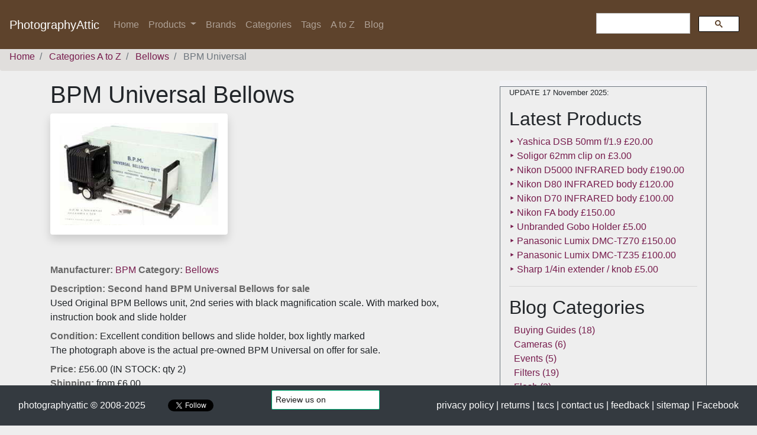

--- FILE ---
content_type: text/html; charset=UTF-8
request_url: https://www.photographyattic.com/product-527
body_size: 7733
content:
 

<!DOCTYPE html> 
<html lang="en">
  <head>
	<meta charset="UTF-8"> 
	<title>Used BPM Universal   Bellows</title> 
	<meta name="description" content="second hand BPM Universal   Bellows for sale from online camera shop - PhotographyAttic. Trustworthy seller with 1000s of used cameras, lenses and accessories for sale."> 
	<meta name="viewport" content="width=device-width, initial-scale=1.0">
	<meta name="author" content="webmaster of photographyattic"> 	
	
	<link rel="publisher" href="https://plus.google.com/+Photographyattic">
	<link rel="canonical" href="https://www.photographyattic.com/product-527">	
	<link rel="image_src" type="image/jpeg" href="https://www.photographyattic.com/img/bellows_21sm.jpg">
	
	<!-- favicons etc -->
	<link rel="shortcut icon" type="image/x-icon" href="favicon.ico">
	<link href="apple-touch-icon.png" rel="apple-touch-icon">
	<link href="apple-touch-icon-76x76.png" rel="apple-touch-icon" sizes="76x76">
	<link href="apple-touch-icon-120x120.png" rel="apple-touch-icon" sizes="120x120">
	<link href="apple-touch-icon-152x152.png" rel="apple-touch-icon" sizes="152x152"> 
	
	<!-- Stylesheets -->    
	<link href="css/bootstrap.min.css" rel="stylesheet" id="bootstrap-css">
	<link rel="stylesheet" type="text/css" href="css/style.css">
	
	<!-- Metadata for Facebook OpenGraph -->
	<meta property="og:title" content="Used BPM Universal   Bellows">
	<meta property="og:type" content="product">
	<meta property="og:image" content="https://www.photographyattic.com/img/bellows_21sm.jpg">
	<meta property="og:site_name" content="PhotographyAttic">
	<meta property="og:description" content="second hand BPM Universal   Bellows for sale from online camera shop - PhotographyAttic. Trustworthy seller with 1000s of used cameras, lenses and accessories for sale.">
	<meta property="og:url" content="https://www.photographyattic.com/product-527">
	<meta property="fb:app_id" content="635371136516721">
	
	<!-- Metadata for Twitter Cards (title image description) picked up from OG above -->
	<meta name="twitter:card" content="summary">
	<meta name="twitter:site" content="@photographyattic">
	<meta name="twitter:creator" content="@AtticPete">
  
<!-- Google Verification code -->
	<meta name="verify-v1" content="2rsizbgJ7phIb3JI4H49UTcIGkVrWhfdkBcFozy2QkQ=">
	
<!-- Global site tag (gtag.js) - Google Analytics -->
	<script async src="https://www.googletagmanager.com/gtag/js?id=UA-7291104-9"></script>
	<script>
		window.dataLayer = window.dataLayer || [];
		function gtag(){dataLayer.push(arguments);}
		gtag('js', new Date());

		gtag('config', 'UA-7291104-9');
	</script>
<!-- /TRACKING CODE FOR GOOGLE ANALYTICS --> 

<!-- Schema Mark Up for Google Rich Data -->
<script type="application/ld+json">
    {
      "@context": "https://schema.org/",
      "@type": "Product",
      "sku": "PA100527",
      "gtin12": "",
      "image":[
        "https://www.photographyattic.com/img/bellows_21sm.jpg"
      ],
      "name": "BPM Universal   Bellows",
      "description": "Original BPM Bellows unit, 2nd series with black magnification scale. With marked box, instruction book and slide holder ",
      "brand": {
        "@type": "Brand",
        "name": "BPM"
      },
      "offers": {
        "@type": "Offer",
        "url": "https://www.photographyattic.com/product-527",
        "itemCondition": "https://schema.org/UsedCondition",
        "availability": "https://schema.org/InStock",
        "price": "56.00",
        "priceCurrency": "GBP",
        "priceValidUntil": "2026-05-17",
        "shippingDetails": {
          "@type": "OfferShippingDetails",
          "shippingRate": {
            "@type": "MonetaryAmount",
            "value": 6.00,
            "currency": "GBP"
         },
          "shippingDestination": {
            "@type": "DefinedRegion",
            "addressCountry": "US,UK,JP,CA,AU"
        },
        "deliveryTime": {
            "@type": "ShippingDeliveryTime",
            "handlingTime": {
              "@type": "QuantitativeValue",
              "minValue": 0,
              "maxValue": 1,
              "unitCode": "DAY"
            },
            "transitTime": {
              "@type": "QuantitativeValue",
              "minValue": 1,
              "maxValue": 5,
              "unitCode": "DAY"
            }
          }
        }
      }
    }, 
    </script>
    <!-- TrustPilot TrustBox script -->
<script type="text/javascript" src="//widget.trustpilot.com/bootstrap/v5/tp.widget.bootstrap.min.js" async></script>
<!-- End TrustBox script -->
  </head>
<body>
    <!-- BREXIT MESSAGE <div class="container alert alert-danger mt-4" role="alert">
<big><b>European sales issues</b></big><p class="font-weight-bold">Due to the EU’s General Product Safety Regulation (GPSR) that came out on 13 December 2024 we can no longer sell to EU and NI.</p>
</div>  -->  

<!-- Responsive Drop Down Navigation for PhotographyAttic -->
<nav class="navbar navbar-expand-lg navbar-dark fixed-top">
  <a class="navbar-brand" href="/">PhotographyAttic</a>
  <button class="navbar-toggler" type="button" data-toggle="collapse" data-target="#navbarSupportedContent" aria-controls="navbarSupportedContent" aria-expanded="false" aria-label="Toggle navigation">
    <span class="navbar-toggler-icon"></span>
  </button>

  <div class="collapse navbar-collapse" id="navbarSupportedContent">
    <ul class="navbar-nav mr-auto">
      <li class="nav-item ">
        <a class="nav-link" href="/">Home <span class="sr-only">(current)</span></a>
      </li>
	  

      <li class="nav-item dropdown">
        <a class="nav-link dropdown-toggle" href="#" id="navbarDropdown" role="button" data-toggle="dropdown" aria-haspopup="true" aria-expanded="false">
          Products
        </a>
        <ul class="dropdown-menu" aria-labelledby="navbarDropdown"> 
			<li class="dropdown-item dropdown">
              <a href="#" role="button" class="dropdown-toggle" id="dropdown0" data-toggle="dropdown" aria-haspopup="true" aria-expanded="false">Cameras</a>
                <ul class="dropdown-menu" aria-labelledby="dropdown0">
                  <li><a class="dropdown-item" href="category-1" title="35mm Cameras for sale">35mm</a></li>                                 
                  <li><a class="dropdown-item" href="category-57" title="Digital for sale">Digital</a></li>
                  <li><a class="dropdown-item" href="category-31" title="Medium Format Cameras for sale">Medium-Format</a></li> 
                  <!-- <a class="dropdown-item" href="category-18" title="Instant Cameras for sale">Instant</a> -->    
				</ul>
            </li> 
			<li class="dropdown-item dropdown">
              <a href="#" role="button" class="dropdown-toggle" id="dropdown1" data-toggle="dropdown" aria-haspopup="true" aria-expanded="false">Lenses</a>
                <ul class="dropdown-menu" aria-labelledby="dropdown1">
                   <li><a class="dropdown-item" href="category-19" title="35mm Lenses for sale">35mm Lenses</a></li>                                 
              <!-- <a class="dropdown-item" href="category-54" title="Medium-Format Lenses for sale">Medium-Format Lenses</a>  -->                                
                   <li><a class="dropdown-item" href="category-51" title="Enlarging Lenses for sale">Enlarging Lenses</a></li>                                 
                   <li><a class="dropdown-item" href="category-41" title="Lens Convertersfor sale">Lens Converters</a></li>                                 
                   <li><a class="dropdown-item" href="category-25" title="Teleconverters for sale">Teleconverters</a></li>                                 
                   <li><a class="dropdown-item" href="category-23" title="Lens Hoods for sale">Lens Hoods</a></li>                              
                   <li><a class="dropdown-item" href="category-60" title="Binoculars and other Optics for sale">Optics</a></li> 
				</ul>
            </li> 
			<li class="dropdown-item dropdown">
              <a href="#" role="button" class="dropdown-toggle" id="dropdown2" data-toggle="dropdown" aria-haspopup="true" aria-expanded="false">Caps</a>
                <ul class="dropdown-menu" aria-labelledby="dropdown2">
                   <li><a class="dropdown-item" href="category-21" title="Front Lens Caps for sale">Front Lens Caps</a></li>                                 
                   <li><a class="dropdown-item" href="category-33" title="Rear Lens Caps for sale">Rear Lens Caps</a></li>                                 
                   <li><a class="dropdown-item" href="category-3" title="Body Caps for sale">Body Caps</a></li>
				</ul>
            </li> 
			<li class="dropdown-item dropdown">
              <a href="#" role="button" class="dropdown-toggle" id="dropdown3" data-toggle="dropdown" aria-haspopup="true" aria-expanded="false">Filters</a>
                <ul class="dropdown-menu" aria-labelledby="dropdown3">
                  <li><a class="dropdown-item" href="category-34" title="Cokin P-Series Filters for sale">Cokin P-Series</a></li>                                 
                  <li><a class="dropdown-item" href="category-28" title="Cokin A-Series Filters for sale">Cokin A-Series</a></li>                               
                  <li><a class="dropdown-item" href="manufacturer-97" title="Hoyarex Filters for sale">Hoyarex System</a></li>                               
                  <li> <a class="dropdown-item" href="manufacturer-55" title="Cromatek System Filters for sale">Cromatek System</a></li>                                
                  <li> <a class="dropdown-item" href="category-14" title="Screw-in Round Filters for sale">Filters</a></li>                           
                  <li><a class="dropdown-item" href="category-15" title="Filter Holders and Cases for sale">Filter Holders</a></li>
				</ul>
            </li> 
			<li class="dropdown-item dropdown">
              <a href="#" role="button" class="dropdown-toggle" id="dropdown4" data-toggle="dropdown" aria-haspopup="true" aria-expanded="false">Adaptors</a>
                <ul class="dropdown-menu" aria-labelledby="dropdown4">
                   <li><a class="dropdown-item" href="category-24" title="Stepping Rings for sale">Stepping Rings</a></li>
                   <li><a class="dropdown-item" href="category-20" title="Lens Mounts and Adaptors for sale">Lens Mounts</a></li>
                   <li><a class="dropdown-item" href="category-50" title="Series VII Adaptor Rings for sale">Series VII</a></li>
                   <li><a class="dropdown-item" href="category-29" title="Viewfinder Attachments, Eye Cups and Right Angle Finders for sale">Viewfinder Attachments</a></li>
				</ul>
            </li> 
			<li class="dropdown-item dropdown">
              <a href="#" role="button" class="dropdown-toggle" id="dropdown5" data-toggle="dropdown" aria-haspopup="true" aria-expanded="false">Close-Up</a>
                <ul class="dropdown-menu" aria-labelledby="dropdown5">
                   <li><a class="dropdown-item" href="category-8" title="Close-Up lenses for sale">Close-Up lenses</a></li>
                   <li><a class="dropdown-item" href="category-38" title="Bellows for sale">Bellows</a></li>
                   <li><a class="dropdown-item" href="category-39" title="BPM Bellows Mounts for sale">Bellows Mounts</a></li>
                   <li><a class="dropdown-item" href="category-42" title="Bellows Accessories for sale">Bellows Accessories</a></li>
                   <li><a class="dropdown-item" href="category-40" title="Bellows Spare Parts for sale">Bellows Spares</a></li>
                   <li><a class="dropdown-item" href="category-11" title="Extension Tubes for sale">Extension Tubes</a></li>
				</ul>
            </li> 
			<li class="dropdown-item dropdown">
              <a href="#" role="button" class="dropdown-toggle" id="dropdown6" data-toggle="dropdown" aria-haspopup="true" aria-expanded="false">Cases | Straps</a>
                <ul class="dropdown-menu" aria-labelledby="dropdown6">
                   <li><a class="dropdown-item" href="category-5" title="Camera Cases and Ever Ready Cases for sale">Camera Cases</a></li>
                   <li><a class="dropdown-item" href="category-12" title="Camera Bags and Holdalls for sale">Camera Holdalls</a></li>
                   <li><a class="dropdown-item" href="category-22" title="Lens Pouches for sale">Lens Pouches</a></li>
                   <li><a class="dropdown-item" href="category-35" title="Lens Cases for sale">Lens Cases</a></li>
                   <li><a class="dropdown-item" href="category-7" title="Camera Shoulder and Hand Straps for sale">Camera Straps</a></li>
				</ul>
            </li> 
			<li class="dropdown-item dropdown">
              <a href="#" role="button" class="dropdown-toggle" id="dropdown7" data-toggle="dropdown" aria-haspopup="true" aria-expanded="false">Flash | Studio</a>
                <ul class="dropdown-menu" aria-labelledby="dropdown7">
                   <li><a class="dropdown-item" href="category-17" title="Portable Flashguns for sale">Portable Flashguns</a></li>          
                   <li><a class="dropdown-item" href="category-16" title="Flash Accessories for sale">Flash Accessories</a></li>                
                   <li><a class="dropdown-item" href="category-59" title="Flash Meters for sale">Flash Meters</a></li>              
                   <li><a class="dropdown-item" href="category-37" title="Flash Cables for sale">Flash Cables</a></li>              
                   <li><a class="dropdown-item" href="category-44" title="Studio Lighting for sale">Studio Lighting</a></li>               
                   <li><a class="dropdown-item" href="category-62" title="Reflectors for sale">Reflectors</a></li>
				</ul>
            </li> 
			<li class="dropdown-item dropdown">
              <a href="#" role="button" class="dropdown-toggle" id="dropdown8" data-toggle="dropdown" aria-haspopup="true" aria-expanded="false">Tripods | Supports</a>
                <ul class="dropdown-menu" aria-labelledby="dropdown8">
                  <li><a class="dropdown-item" href="category-52" title="Tripods for sale">Tripods</a></li>               
                  <li><a class="dropdown-item" href="category-26" title="Tripod Accessories for sale">Tripod Accessories</a></li>
				</ul>
            </li> 
			<li class="dropdown-item dropdown">
              <a href="#" role="button" class="dropdown-toggle" id="dropdown9" data-toggle="dropdown" aria-haspopup="true" aria-expanded="false">Videos</a>
                <ul class="dropdown-menu" aria-labelledby="dropdown9">
                   <!-- <a class="dropdown-item" href="category-1" title="Video Cameras for sale">Video Cameras</a> -->                                
                   <li><a class="dropdown-item" href="category-27" title="Video Accessories for sale">Video Accessories</a></li> 
				</ul>
            </li>
			<li class="dropdown-item dropdown">
              <a href="#" role="button" class="dropdown-toggle" id="dropdown10" data-toggle="dropdown" aria-haspopup="true" aria-expanded="false">Darkroom</a>
                <ul class="dropdown-menu" aria-labelledby="dropdown10">
                   <li><a class="dropdown-item" href="category-51" title="Enlarging lenses for sale">Enlarging lenses</a></li>                                 
                   <li><a class="dropdown-item" href="category-30" title="Darkroom Items for sale">Darkroom Items</a></li> 
				</ul>
            </li> 
			<li class="dropdown-item dropdown">
              <a href="#" role="button" class="dropdown-toggle" id="dropdown11" data-toggle="dropdown" aria-haspopup="true" aria-expanded="false">Books</a>
                <ul class="dropdown-menu" aria-labelledby="dropdown11">
                   <li><a class="dropdown-item" href="category-56" title="Photography Books for sale">Books</a></li>
				</ul>
            </li> 
	  	</ul>

      </li>
      
      <li class="nav-item ">
        <a class="nav-link" href="manufacturers" title="Photography Products For Sale by Brand">Brands</a>
      </li>
      <li class="nav-item">
        <a class="nav-link " href="categories" title="Photography Products For Sale by Category">Categories</a>
      </li> 

      <li class="nav-item">
        <a class="nav-link " href="tags" title="Photography Products For Sale by Keyword">Tags</a>
      </li> 
      <li class="nav-item">
        <a class="nav-link " href="stock" title="Photography Products For Sale A to Z">A to Z</a>
      </li> 
      <li class="nav-item ">
        <a class="nav-link" href="blog" title="Articles and Guides about Photography and Camera Equipment">Blog</a>
      </li>
    </ul>
    <!-- GOOGLE SEARCH BOX -->  
    <script async src="https://cse.google.com/cse.js?cx=006387502567764874855:jytngzge-sw"></script>
      <div class="w-25">
      <div class="gcse-search"></div>
      </div>
    <!-- /GOOGLE SEARCH BOX -->  
    </div>
</nav> 
<br><div class='d-none d-sm-block'> 
		<nav aria-label='breadcrumb'> 
			<ol class='breadcrumb' itemscope itemtype='http://schema.org/BreadcrumbList'> 
				<li class='breadcrumb-item' itemprop='itemListElement' itemscope
				itemtype='http://schema.org/ListItem'> 
					<a itemprop='item' typeof='WebPage' href='/'><span itemprop='name'>Home</span></a>
						<meta itemprop='position' content='1'>
				</li> 
				<li class='breadcrumb-item' itemprop='itemListElement' itemscope
				itemtype='http://schema.org/ListItem'>
					<a itemprop='item' typeof='WebPage' href='categories.php'><span itemprop='name'>Categories A to Z</span></a>
						<meta itemprop='position' content='2'>
				</li> 
				<li class='breadcrumb-item' itemprop='itemListElement' itemscope
				itemtype='http://schema.org/ListItem'>
					<a itemprop='item' typeof='WebPage' href='category-38'><span itemprop='name'>Bellows</span></a>
						<meta itemprop='position' content='3'>
				</li> 			
				<li class='breadcrumb-item active' aria-current='page'>
						BPM Universal   
				</li> 				
			</ol> 
		</nav> 
	</div><div class="container">
	<div class="row">	
		<div class="col-md-8"> 
			<h1>BPM Universal   Bellows</h1>			 
			<div><!-- PRODUCT PHOTO -->
				<img id='zoom' class='img-fluid shadow p-3 mb-5 bg-white rounded' src='img/bellows_21sm.jpg ' alt='BPM Universal   Bellows' title='BPM Universal   Bellows' width='300' height='194'>			</div><!-- /PHOTO --> 
			 
			<div><!-- DISPLAY PRODUCT DETAILS -->
					<div class='mb-2'>
								<h2 class='version-two' style='display: inline;'>Manufacturer:</h2> <a href='manufacturer-88' title='more items from BPM'> BPM </a> 
								<h2 class='version-two' style='display: inline;'>Category:</h2> <a href='category-38' title='more Bellowss here'> Bellows </a> 
							</div>
							<div class='mb-2'>
								<h2 class='version-two' style='display: inline;'>Description:</h2> <p class='version-two' style='display: inline;'>Second hand BPM Universal   Bellows for sale</p><br> Used Original BPM Bellows unit, 2nd series with black magnification scale. With marked box, instruction book and slide holder  
							</div>
							<div class='mb-2'>
								<h2 class='version-two' style='display: inline;'>Condition:</h2> Excellent condition bellows and slide holder, box lightly marked <br> The photograph above is the actual pre-owned BPM Universal   on offer for sale.   
							</div>					<div class='mb-2'>
								<h2 class='version-two' style='display: inline;'>Price:</h2> 
								&pound;56.00
								(IN STOCK: qty 2)<br>
								<h2 class='version-two' style='display: inline;'>Shipping:</h2> 
								from &pound;6.00
							</div><h2 class='version-two' style='display: inline;'>Tags:</h2><div class='mb-2'>
							<a class='product' title='view more items from BPM' href='manufacturer-88'>View more used BPM photography accessories here</a>
						</div>
 

<!-- CODE FOR FACEBOOK LIKE -->	
						<div class='fb-like' data-href='https://www.photographyattic.com/product-527' data-layout='standard' data-action='like' data-size='small' data-show-faces='true' data-share='true'>
						</div>
<!-- / CODE FOR FACEBOOK LIKE -->	  

					
				 	<div class='card my-2'><!-- GREEN BUY PANEL -->
				 		<h5 class='card-header h5 bg-success text-white'> Buy the used BPM Universal   from PhotographyAttic</h5> 
						<div class='card-body bg-buybox'> 
							<!-- Paypal Submission code -->	
							<form method='post' action='https://www.paypal.com/cgi-bin/webscr' target='paypal' >

							<!-- Identifies PhotographyAttic so it can collect the payments. -->
							<input type='hidden' name='business' value='paypal@photographyattic.com' >
	
							<!-- Specifies PayPal Shopping Cart Add to Cart button. -->
							<input type='hidden' name='cmd' value='_cart' >
							<input type='hidden' name='add' value='1' >
	
							<!-- Details about the item the buyer will purchase. -->
							<input type='hidden' name='item_name' value='BPM Universal   Bellows' >
							<input type='hidden' name='item_number' value='pa_527' >
							<input type='hidden' name='amount' value='56.00' >
							<input type='hidden' name='currency_code' value='GBP' >
							<input type='hidden' name='shipping' value='6.00' >		 	 
							<input type='hidden' name='shipping2' value='13.50' >								
							<input type='hidden' name='shipping3' value='17.00' >								
							<input type='hidden' name='shipping4' value='11' >								
							<input type='hidden' name='shipping5' value='18.5' >								
							<input type='hidden' name='shipping6' value='22' >			 
								
							<!-- Instructions for buyer. -->
							<p class='card-text'>Select your shipping destination and click the paypal Add To Cart button to add the BPM Universal   to Paypal's secure shopping cart. I give a shipping discount on qty orders on some items - refund to paypal when shipped.</p> <strong>NOTE for Buyers outside UK: Import duties, taxes and charges are not included in the item price or shipping charges. These charges are the buyer's responsibility.
Please check with your country's customs office to determine what these additional costs will be prior to buying.
These charges are normally collected by the delivering freight (shipping) company or when you pick the item up. </strong>
                            <!-- Provides drop-down menu options for postage. -->	
							<div class='row'>
								<div class='btn'>
									<select name='shipping'> 
										<option value='6.00'>UK Standard Postage &pound;6.00</option> 
										<option value='11'>UK Insured Postage &pound;11</option>   
                                    	<option value='13.50'>Europe Standard Shipping &pound;13.50 </option>
                                        <option value='18.5'>Europe Tracked Shipping &pound;18.5 </option>
										<option value='17.00'>World Standard Shipping &pound;17.00</option>
										<option value='22'>World Tracked Shipping &pound;22</option>
									</select>
								</div> 
							<!-- Additional items -->	
								<div class='btn'>
									<input type='hidden' name='no_shipping' value='0' >
									<input type='hidden' name='no_note' value='1' >
									<input type='hidden' name='lc' value='GB' >
									<input type='hidden' name='bn' value='PP-BuyNowBF' >
								<!-- Displays the payment button. -->
									<input type='image' name='submit' src='https://www.paypal.com/en_GB/i/btn/sc-but-01.gif' alt='Make payments with PayPal - it is fast, free and secure!' title='BPM Universal   Bellows is &pound;56.00. Click here to buy now.' >
									<img alt='' width='1' height='1' src='https://www.paypal.com/en_GB/i/scr/pixel.gif' > 
								</div> 
							</div>
							</form>
							<!-- <strong>Due to the EU’s General Product Safety Regulation (GPSR) that came out on 13 December 2024 we can no longer sell to EU and NI. </strong> -->
					</div><!-- /GREEN BUY PANEL -->
			</div><!-- /DISPLAY PRODUCT DETAILS -->	
			  	
					
								<script async src="//pagead2.googlesyndication.com/pagead/js/adsbygoogle.js"></script>
					<!-- PhotographyAttic responsive -->
					<ins class="adsbygoogle"
    				 	style="display:block"
     					data-ad-client="ca-pub-7494714569712762"
     					data-ad-slot="8936514667"
     					data-ad-format="auto"
     					data-full-width-responsive="true"></ins>
				<script>
					(adsbygoogle = window.adsbygoogle || []).push({});
					</script><!-- /PhotographyAttic responsive --><!-- PhotographyAttic responsive -->
					 
		</div> <!-- /col-md-8 column -->
  </div>
	 

		<div class="col-md-4"><!-- Right Panel container --> 	 
			<div class="category-panel">			    
	<div class="col-sm-12 border border-secondary">	 
	<!-- Section to display latest products as a list -->  
        <p class="small">UPDATE 17 November 2025:</p> 
        <h2>Latest Products</h2> 
                 
                    <div><!-- latest products list -->  
                 <a href='product-4567' title='Yashica DSB 50mm f/1.9 &pound;20.00'>&#x2023; Yashica DSB 50mm f/1.9 &pound;20.00</a>	 
            </div>	 
                    <div><!-- latest products list -->  
                 <a href='product-4566' title='Soligor 62mm clip on &pound;3.00'>&#x2023; Soligor 62mm clip on &pound;3.00</a>	 
            </div>	 
                    <div><!-- latest products list -->  
                 <a href='product-4565' title='Nikon D5000 INFRARED body &pound;190.00'>&#x2023; Nikon D5000 INFRARED body &pound;190.00</a>	 
            </div>	 
                    <div><!-- latest products list -->  
                 <a href='product-4564' title='Nikon D80 INFRARED body &pound;120.00'>&#x2023; Nikon D80 INFRARED body &pound;120.00</a>	 
            </div>	 
                    <div><!-- latest products list -->  
                 <a href='product-4563' title='Nikon D70 INFRARED body &pound;100.00'>&#x2023; Nikon D70 INFRARED body &pound;100.00</a>	 
            </div>	 
                    <div><!-- latest products list -->  
                 <a href='product-4562' title='Nikon FA body &pound;150.00'>&#x2023; Nikon FA body &pound;150.00</a>	 
            </div>	 
                    <div><!-- latest products list -->  
                 <a href='product-4561' title='Unbranded Gobo Holder &pound;5.00'>&#x2023; Unbranded Gobo Holder &pound;5.00</a>	 
            </div>	 
                    <div><!-- latest products list -->  
                 <a href='product-4560' title='Panasonic Lumix DMC-TZ70 &pound;150.00'>&#x2023; Panasonic Lumix DMC-TZ70 &pound;150.00</a>	 
            </div>	 
                    <div><!-- latest products list -->  
                 <a href='product-4559' title='Panasonic Lumix DMC-TZ35 &pound;100.00'>&#x2023; Panasonic Lumix DMC-TZ35 &pound;100.00</a>	 
            </div>	 
                    <div><!-- latest products list -->  
                 <a href='product-4558' title='Sharp 1/4in extender / knob &pound;5.00'>&#x2023; Sharp 1/4in extender / knob &pound;5.00</a>	 
            </div>	 
          
                <hr>
<!-- Section to display blog categories as a list -->  
        <h2>Blog Categories</h2>	 
            <ul class="list-unstyled pl-2">
            	<li class="cat-item cat-item-120"><a href="https://www.photographyattic.com/blog/category/guides/">Buying Guides</a> (18)
</li>
	<li class="cat-item cat-item-112"><a href="https://www.photographyattic.com/blog/category/cameras/">Cameras</a> (6)
</li>
	<li class="cat-item cat-item-108"><a href="https://www.photographyattic.com/blog/category/events/">Events</a> (5)
</li>
	<li class="cat-item cat-item-10"><a href="https://www.photographyattic.com/blog/category/filters/">Filters</a> (19)
</li>
	<li class="cat-item cat-item-44"><a href="https://www.photographyattic.com/blog/category/flash/">Flash</a> (3)
</li>
	<li class="cat-item cat-item-123"><a href="https://www.photographyattic.com/blog/category/lenses/">Lenses</a> (9)
</li>
	<li class="cat-item cat-item-240"><a href="https://www.photographyattic.com/blog/category/news/">News</a> (7)
<ul class='children'>
	<li class="cat-item cat-item-241"><a href="https://www.photographyattic.com/blog/category/news/cameras-news/">cameras</a> (3)
</li>
	<li class="cat-item cat-item-242"><a href="https://www.photographyattic.com/blog/category/news/optics/">Optics</a> (2)
</li>
</ul>
</li>
	<li class="cat-item cat-item-80"><a href="https://www.photographyattic.com/blog/category/observations/">Observations</a> (5)
</li>
	<li class="cat-item cat-item-55"><a href="https://www.photographyattic.com/blog/category/photography-techniques/">Photography Techniques</a> (8)
</li>
	<li class="cat-item cat-item-26"><a href="https://www.photographyattic.com/blog/category/tips-2/">Tips</a> (16)
</li>
	<li class="cat-item cat-item-1"><a href="https://www.photographyattic.com/blog/category/uncategorized/">Uncategorized</a> (2)
</li>
 
            </ul>
        <hr> 
<!-- Page to display blog posts as a list-->  	
        <h2>Latest Articles</h2>
                <a href="https://www.photographyattic.com/blog/2025/10/nikon-noct-nikkor-58mm-f-1-2/">&#x2023; Nikon Noct-NIKKOR 58mm f/1.2</a>
	    <br>
	            <a href="https://www.photographyattic.com/blog/2025/09/guide-to-the-metz-flashgun-sca-modular-system/">&#x2023; Guide to the Metz Flashgun SCA Modular System</a>
	    <br>
	            <a href="https://www.photographyattic.com/blog/2025/09/the-81a-series-filter-what-it-is-and-how-to-use-it/">&#x2023; The 81A Series Filter: What It Is and How to Use It</a>
	    <br>
	            <a href="https://www.photographyattic.com/blog/2025/09/whats-the-difference-between-nikon-en-el3-and-en-el3e/">&#x2023; Whats the difference between Nikon EN-EL3 and EN-EL3e</a>
	    <br>
	            <a href="https://www.photographyattic.com/blog/2025/01/tamron-vivitar-lens-numbering-system/">&#x2023; Tamron / Vivitar lens numbering system</a>
	    <br>
	    	    <br> 
	</div> 
</div>  <!-- right panel -->			
		</div><!-- /Right Panel container --> 	
	</div>  
</div> <!-- /container -->
<div id="footer" class="fixed-bottom">
    <div class="navbar navbar-dark bg-dark">
       	<div class="container-fluid">
			<a class="footer text-white" href="/" title="PhotographyAttic Home Page"> photographyattic &copy; 2008-2025</a> 
            <a href="https://twitter.com/AtticPete?ref_src=twsrc%5Etfw" class="twitter-follow-button" data-show-screen-name="false" data-show-count="false">Follow @AtticPete</a><script async src="https://platform.twitter.com/widgets.js"></script>
            
            <!-- TrustBox widget - Review Collector -->
<div class="trustpilot-widget" data-locale="en-GB" data-template-id="56278e9abfbbba0bdcd568bc" data-businessunit-id="66a2233ef462e383527b6950" data-style-height="52px" data-style-width="100%">
  <a href="https://uk.trustpilot.com/review/photographyattic.com" target="_blank" rel="noopener">Trustpilot</a>
</div>
<!-- End TrustBox widget -->

       	 <div> <!-- mobile hides content -->
		<a class="footer text-white" href="privacy-policy" title="PhotographyAttic Privacy Policy"> privacy policy</a>
		<a class="footer text-white" href="returns-and-refund-policy" title="PhotographyAttic Returns Policy"> | returns</a>
                <a class="footer text-white" href="terms-of-service" title="PhotographyAttic Terms Of Service"> | t<small>&amp;</small>cs</a>
                <a class="footer text-white" href="pa-contact" title="Contact PhotographyAttic"> | contact us</a>
		<a class="footer text-white" href="feedback" title="PhotographyAttic Returns Policy"> | feedback</a>
		<a class="footer text-white" href="pa-sitemap" title="PhotographyAttic Site Map"> | sitemap</a>
		<a class="footer text-white" href="https://www.facebook.com/photographyattic" title="Follow PhotographyAttic on Facebook"> | Facebook</a>
			</div><!-- /mobile hides content -->
		</div><!-- /close navbar-fixed-bottom -->
    </div><!-- /close footer -->
</div> <!-- /close container -->
    
<!-- jQuery (necessary for Bootstrap's JavaScript plugins) --> 
<script src="https://code.jquery.com/jquery-3.2.1.slim.min.js" integrity="sha384-KJ3o2DKtIkvYIK3UENzmM7KCkRr/rE9/Qpg6aAZGJwFDMVNA/GpGFF93hXpG5KkN" crossorigin="anonymous"></script>
<script src="https://cdnjs.cloudflare.com/ajax/libs/popper.js/1.12.9/umd/popper.min.js" integrity="sha384-ApNbgh9B+Y1QKtv3Rn7W3mgPxhU9K/ScQsAP7hUibX39j7fakFPskvXusvfa0b4Q" crossorigin="anonymous"></script>
<script src="https://maxcdn.bootstrapcdn.com/bootstrap/4.0.0/js/bootstrap.min.js" integrity="sha384-JZR6Spejh4U02d8jOt6vLEHfe/JQGiRRSQQxSfFWpi1MquVdAyjUar5+76PVCmYl" crossorigin="anonymous"></script>

<!-- Pete's custom js scripts -->
	<script src="js/scripts.js"></script> 

<!-- Script for Product Image Magnifier function -->
<script src="js/okzoom.js"></script>
<script>
$(function(){
    $('#zoom').okzoom({
        width: 200,
        height: 200
    });
});
</script> 
	</body>
</html>  


--- FILE ---
content_type: text/html; charset=utf-8
request_url: https://www.google.com/recaptcha/api2/aframe
body_size: 114
content:
<!DOCTYPE HTML><html><head><meta http-equiv="content-type" content="text/html; charset=UTF-8"></head><body><script nonce="cxWC9hQWV9ivKR_JqeshEA">/** Anti-fraud and anti-abuse applications only. See google.com/recaptcha */ try{var clients={'sodar':'https://pagead2.googlesyndication.com/pagead/sodar?'};window.addEventListener("message",function(a){try{if(a.source===window.parent){var b=JSON.parse(a.data);var c=clients[b['id']];if(c){var d=document.createElement('img');d.src=c+b['params']+'&rc='+(localStorage.getItem("rc::a")?sessionStorage.getItem("rc::b"):"");window.document.body.appendChild(d);sessionStorage.setItem("rc::e",parseInt(sessionStorage.getItem("rc::e")||0)+1);localStorage.setItem("rc::h",'1763365979046');}}}catch(b){}});window.parent.postMessage("_grecaptcha_ready", "*");}catch(b){}</script></body></html>

--- FILE ---
content_type: text/css
request_url: https://www.photographyattic.com/css/style.css
body_size: 843
content:
/*!
 * Pete's CSS override to Bootstrap  
  */ 

body {
	background-color: #eee; padding-top: 55px; padding-bottom: 50px; 
  	} 

.btn-secondary {margin: 0 0 10px 0; background-color: #e0dedc;}

/* A to Z buttons */
.btn-default {margin: 0 20px 20px 0;border:1px solid #3c2f59;font-weight: 900; background-color: rgb(231, 231, 231); white-space:normal word-wrap: break-word; display:inline-block;}

.blogbox {overflow: hidden;}

.navbar-dark {
	background-color: #5e432c; 
}

a { color:#771c4d; }
a:hover { color:#d89841; }
a:visited { color:#aa8197; }

.breadcrumb {
	background-color: #e0dedc;
	padding-top: 5px;    
	
} 

.bg-buybox {
	background-color: #dcedc8;	
    color: #444;
}

/* Titles display smaller on mobile */
      @media only screen and (max-width: 480px) {
           h1 { font-size: 24px}
           h2 { font-size: 18px}
           h3 { font-size: 16px}
         }
		 
		 
/* Style for h2 used in product boxes */	 
.version-one {
    
    font-size: 18px; 
    color: #444;
}

/* Style for h2 used on product page description */	 
.version-two {
    
    font-size: 16px; 
    color: #666;
	font-weight: bold;  
} 
 

/* blog category panel wrapper */
.category-panel { 
	background-color: #f2f2f5;	
	height: 1%;
	width: auto;
	padding-top: 10px;   
} 

/* blog category list panel bullets and counts */
.cat-item {color: #771c4d; }  /* outermost list item */  

.categorycell,.centered-content{text-align:center}
.categorycell{padding:5px; background:#e0dedc; border:1px solid #888;border-radius:3px; word-wrap: break-word;} 

.latestp {color: #c12; line-height:80%; } 
 
/* Makes sure fixed footer doesnt get in the way on mobile devices */
@media only screen and (min-width: 320px) and (max-width: 767px) {
  .fixed-bottom {
    position: static
  }
}

/* for mobile phones only

@media only screen and (min-width: 320px) and (max-width: 480px) {
  .fixed-bottom {
    position: static !important;
  }
}

*/


/* style for contact form */
.antispam { display:none;} 

/* style for captcha box */
.capbox {
	background-color: #5e432c; 
	display: inline-block;
	*display: inline; zoom: 1; /* FOR IE7-8 */
	padding: 15px;
	}

.capbox-inner {
	font: bold 11px arial, sans-serif;
	color: #fff; 
	margin: 5px auto 0px auto;
	padding: 3px;
	-moz-border-radius: 4px;
	-webkit-border-radius: 4px;
	border-radius: 4px;
	}

#CaptchaDiv {
	font: bold 17px verdana, arial, sans-serif;
	font-style: italic;
	color: #000000;
	background-color: #ffffff;
	padding: 4px;
	-moz-border-radius: 4px;
	-webkit-border-radius: 4px;
	border-radius: 4px;
	}

#CaptchaInput { margin: 1px 0px 1px 0px; width: 135px; 

--- FILE ---
content_type: text/javascript
request_url: https://www.photographyattic.com/js/okzoom.js
body_size: 2176
content:
/*
 * OKZoom by OKFocus v1.2
 * http://okfoc.us // @okfocus
 * Copyright 2012 OKFocus
 * Licensed under the MIT License
**/

$(function($){

  // Identify browser based on useragent string
  var browser = (function( ua ) {
    ua = ua.toLowerCase();
    var match = /(chrome)[ \/]([\w.]+)/.exec( ua ) ||
      /(webkit)[ \/]([\w.]+)/.exec( ua ) ||
      /(opera)(?:.*version|)[ \/]([\w.]+)/.exec( ua ) ||
      /(msie) ([\w.]+)/.exec( ua ) ||
      ua.indexOf("compatible") < 0 && /(mozilla)(?:.*? rv:([\w.]+)|)/.exec( ua ) ||
      [];
    var matched = {
      browser: match[ 1 ] || "",
      version: match[ 2 ] || "0"
    };
    browser = {};
    if ( matched.browser ) {
        browser[ matched.browser ] = true;
        browser.version = matched.version;
    }
    // Chrome is Webkit, but Webkit is also Safari.
    if ( browser.chrome ) {
      browser.webkit = true;
    } else if ( browser.webkit ) {
      browser.safari = true;
    }
    if (window.$) $.browser = browser;
    return browser;
  })( navigator.userAgent );

  var is_iphone = (navigator.userAgent.match(/iPhone/i)) || (navigator.userAgent.match(/iPod/i))
  var is_ipad = (navigator.userAgent.match(/iPad/i))
  var is_android = (navigator.userAgent.match(/Android/i))
  var is_mobile = is_iphone || is_ipad || is_android
  var is_desktop = ! is_mobile;
  var transitionProp = browser.safari ? "WebkitTransition" : "transition";
  var transformProp = browser.safari ? "WebkitTransform" : "transform";
  var longTransformProp = browser.safari ? "-webkit-transform" : "transform";
  var transformOriginProp = browser.safari ? "WebkitTransformOrigin" : "transformOrigin";

  $.fn.okzoom = function(options){
    options = $.extend({}, $.fn.okzoom.defaults, options);

    return this.each(function(){
      var base = {};
      var el = this;
      base.options = options;
      base.$el = $(el);
      base.el = el;

      base.listener = document.createElement('div');
      base.$listener = $(base.listener).addClass('ok-listener').css({
        position: 'absolute',
        zIndex: 10000
      });
      $('body').append(base.$listener);

      var loupe = document.createElement("div");
      loupe.id = "ok-loupe";
      loupe.style.position = "absolute";
      loupe.style.backgroundRepeat = "no-repeat";
      loupe.style.pointerEvents = "none";
      loupe.style.opacity = 0;
      loupe.style.zIndex = 7879;
      $('body').append(loupe);
      base.loupe = loupe;

      base.$el.data("okzoom", base);

      base.options = options;
      
      if (is_mobile) {
        base.$el.bind('touchstart', (function(b) {
          return function(e) {
            console.log("TS", e)
            e.preventDefault()
            $.fn.okzoom.build(b, e.originalEvent.touches[0]);
          };
        }(base)));

        base.$el.bind('touchmove', (function(b) {
          return function(e) {
            console.log("TM")
            e.preventDefault()
            $.fn.okzoom.mousemove(b, e.originalEvent.touches[0]);
          };
        }(base)));

        base.$el.bind('touchend', (function(b) {
          return function(e) {
            console.log("TE")
            e.preventDefault()
            $.fn.okzoom.mouseout(b, e);
          };
        }(base)));
      }
      else {
        $(base.el).bind('mouseover', (function(b) {
          return function(e) { $.fn.okzoom.build(b, e); };
        }(base)));

        base.$listener.bind('mousemove', (function(b) {
          return function(e) { $.fn.okzoom.mousemove(b, e); };
        }(base)));

        base.$listener.bind('mouseout', (function(b) {
          return function(e) { $.fn.okzoom.mouseout(b, e); };
        }(base)));
      }

      base.options.height = base.options.height || base.options.width;

      base.image_from_data = base.$el.data("okimage");
      base.has_data_image = typeof base.image_from_data !== "undefined";
      base.timeout = null

      if (base.has_data_image) {
        base.img = new Image ();
        base.img.src = base.image_from_data;
      }

      base.msie = -1; // Return value assumes failure.
      if (navigator.appName == 'Microsoft Internet Explorer') {
        var ua = navigator.userAgent;
        var re = new RegExp("MSIE ([0-9]{1,}[\.0-9]{0,})");
        if (re.exec(ua) != null)
          base.msie = parseFloat(RegExp.$1);
      }
    });
  };

  $.fn.okzoom.defaults = {
    "width": 150,
    "height": null,
    "scaleWidth": 1500,
    "round": true,
    "background": "#fff",
    "backgroundRepeat": "no-repeat",
    "shadow": "0 0 5px #000",
    "inset": 0,
    "border": 0,
    "transform": is_mobile ? ["scale(0)","scale(1)"] : null,
    "transformOrigin": is_mobile ? "50% 100%" : "50% 50%",
    "transitionTime": 200,
    "transitionTimingFunction": "cubic-bezier(0,0,0,1)",
  };

  $.fn.okzoom.build = function(base, e){
    if (! base.has_data_image) {
      base.img = base.el;
    }
    else if (base.image_from_data != base.$el.attr('data-okimage')) {
      // data() returns cached values, whereas attr() returns from the dom.
      base.image_from_data = base.$el.attr('data-okimage');

      $(base.img).remove();
      base.img = new Image();
      base.img.src = base.image_from_data;
    }

    if (base.msie > -1 && base.msie < 9.0 && !base.img.naturalized) {
      var naturalize = function(img) {
        img = img || this;
        var io = new Image();

        io.el = img;
        io.src = img.src;

        img.naturalWidth = io.width;
        img.naturalHeight = io.height;
        img.naturalized = true;
      };
      if (base.img.complete) naturalize(base.img);
      else return;
    }

    base.offset = base.$el.offset();
    base.width = base.$el.width();
    base.height = base.$el.height();
    base.$listener.css({
      display: 'block',
      width: base.$el.outerWidth(),
      height: base.$el.outerHeight(),
      top: base.$el.offset().top,
      left: base.$el.offset().left
    });

    if (base.options.scaleWidth) {
      base.naturalWidth = base.options.scaleWidth;
      base.naturalHeight = Math.round( base.img.naturalHeight * base.options.scaleWidth / base.img.naturalWidth );
    } else {
      base.naturalWidth = base.img.naturalWidth;
      base.naturalHeight = base.img.naturalHeight;
    }

    base.widthRatio = base.naturalWidth / base.width;
    base.heightRatio = base.naturalHeight / base.height;

    base.loupe.style.width = base.options.width + "px";
    base.loupe.style.height = base.options.height + "px";
    base.loupe.style.border = base.options.border;
    base.loupe.style.background = base.options.background + " url(" + base.img.src + ")";
    base.loupe.style.backgroundRepeat = base.options.backgroundRepeat;
    base.loupe.style.backgroundSize = base.options.scaleWidth ?
        base.naturalWidth + "px " + base.naturalHeight + "px" : "auto";
    base.loupe.style.borderRadius =
    base.loupe.style.MozBorderRadius =
    base.loupe.style.WebkitBorderRadius = base.options.round ? "50%" : 0;
    base.loupe.style.boxShadow = base.options.shadow;
    base.loupe.style.opacity = 0;
    if (base.options.transform) {
      base.loupe.style[transformProp] = base.options.transform[0]
      base.loupe.style[transformOriginProp] = base.options.transformOrigin
      base.loupe.style[transitionProp] = longTransformProp + " " + base.options.transitionTime
    }
    base.initialized = true;
    $.fn.okzoom.mousemove(base, e);
  };

  $.fn.okzoom.mousemove = function (base, e) {
    if (!base.initialized) return;
    var shimLeft = base.options.width / 2;
    var shimTop = base.options.height / 2;
    var offsetTop = is_mobile ? base.options.height : shimTop
    var pageX = typeof e.pageX !== 'undefined' ? e.pageX :
        (e.clientX + document.documentElement.scrollLeft);
    var pageY = typeof e.pageY !== 'undefined' ? e.pageY :
        (e.clientY + document.documentElement.scrollTop);
    var scaleLeft = -1 * Math.floor( (pageX - base.offset.left) * base.widthRatio - shimLeft );
    var scaleTop  = -1 * Math.floor( (pageY - base.offset.top) * base.heightRatio - shimTop );

    document.body.style.cursor = "none";
    // base.loupe.style.display = "block";
    base.loupe.style.left = pageX - shimLeft + "px";
    base.loupe.style.top = pageY - offsetTop + "px";
    base.loupe.style.backgroundPosition = scaleLeft + "px " + scaleTop + "px";
    base.loupe.style.opacity = 1;
    if (base.options.transform) {
      base.loupe.style[transformProp] = base.options.transform[1]
      base.loupe.style[transformProp] = base.options.transform[1]
      base.loupe.style[transitionProp] = longTransformProp + " " + base.options.transitionTime + "ms " + base.options.transitionTimingFunction
    }
    clearTimeout(base.timeout)
  };

  $.fn.okzoom.mouseout = function (base, e) {
    // base.loupe.style.display = "none";
    if (base.options.transform) {
      base.loupe.style[transformProp] = base.options.transform[0]
      base.timeout = setTimeout(function(){
        base.loupe.style.opacity = 0;
      }, base.options.transitionTime);
    }
    else {
      base.loupe.style.opacity = 0;
    }
    base.loupe.style.background = "none";
    base.listener.style.display = "none";
    document.body.style.cursor = "auto";
  };

});
